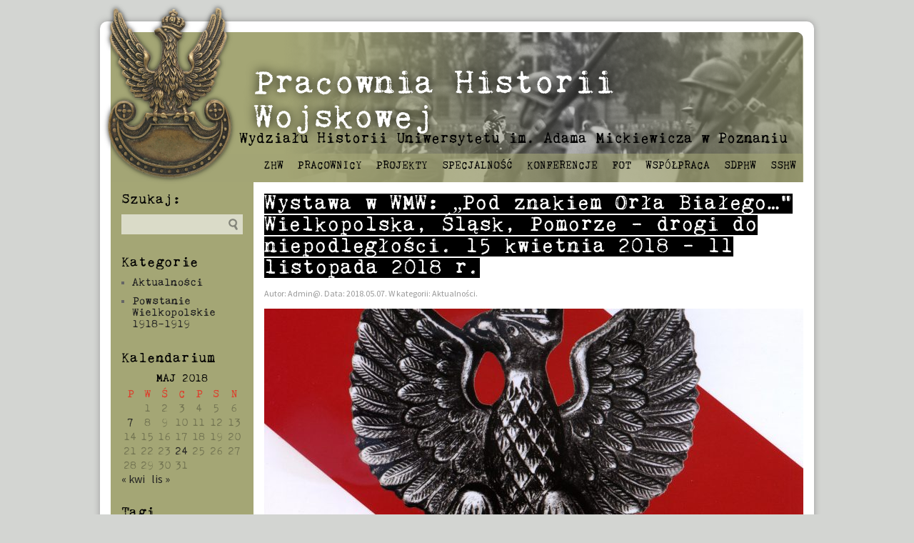

--- FILE ---
content_type: text/html; charset=UTF-8
request_url: https://zhw.amu.edu.pl/2018/05/wystawa-w-wmw-pod-znakiem-orla-bialego-wielkopolska-slask-pomorze-drogi-do-niepodleglosci-15-kwietnia-2018-11-listopada-2018-r/
body_size: 9682
content:
<!DOCTYPE html>
<html lang="en">
<head>
<meta charset="UTF-8">
<title>Wystawa w WMW: „Pod znakiem Orła Białego…” Wielkopolska, Śląsk, Pomorze – drogi do niepodległości.  15 kwietnia 2018 – 11 listopada 2018 r. &#8211; Pracownia Historii Wojskowej</title>
<link rel="icon" type="image/png" href="https://zhw.amu.edu.pl/wp-content/themes/zhw/img/favicon.ico" />
<link href='https://fonts.googleapis.com/css?family=Source+Sans+Pro:700,400|Oswald:400,700&subset=latin,latin-ext' rel='stylesheet' type='text/css'>
<link rel="stylesheet" type="text/css" media="all" href="https://zhw.amu.edu.pl/wp-content/themes/zhw/style.css" />
<link rel="stylesheet" type="text/css" media="all" href="https://zhw.amu.edu.pl/wp-content/themes/zhw/css/prettyPhoto.css" />
<script type="text/javascript" src="https://zhw.amu.edu.pl/wp-content/themes/zhw/js/jquery-1.10.1.min.js"></script>
<script type="text/javascript" src="https://zhw.amu.edu.pl/wp-content/themes/zhw/js/jquery.easing.min.js"></script>
<script type="text/javascript" src="https://zhw.amu.edu.pl/wp-content/themes/zhw/js/jquery.cycle.all.js"></script>
<script type="text/javascript" src="https://zhw.amu.edu.pl/wp-content/themes/zhw/js/jquery.prettyPhoto.js"></script>
<meta name='robots' content='max-image-preview:large' />
<link rel="alternate" type="application/rss+xml" title="Pracownia Historii Wojskowej &raquo; Kanał z wpisami" href="https://zhw.amu.edu.pl/feed/" />
<link rel="alternate" type="application/rss+xml" title="Pracownia Historii Wojskowej &raquo; Kanał z komentarzami" href="https://zhw.amu.edu.pl/comments/feed/" />
<link rel="alternate" type="application/rss+xml" title="Pracownia Historii Wojskowej &raquo; Wystawa w WMW: „Pod znakiem Orła Białego…” Wielkopolska, Śląsk, Pomorze – drogi do niepodległości.  15 kwietnia 2018 – 11 listopada 2018 r. Kanał z komentarzami" href="https://zhw.amu.edu.pl/2018/05/wystawa-w-wmw-pod-znakiem-orla-bialego-wielkopolska-slask-pomorze-drogi-do-niepodleglosci-15-kwietnia-2018-11-listopada-2018-r/feed/" />
<link rel="alternate" title="oEmbed (JSON)" type="application/json+oembed" href="https://zhw.amu.edu.pl/wp-json/oembed/1.0/embed?url=https%3A%2F%2Fzhw.amu.edu.pl%2F2018%2F05%2Fwystawa-w-wmw-pod-znakiem-orla-bialego-wielkopolska-slask-pomorze-drogi-do-niepodleglosci-15-kwietnia-2018-11-listopada-2018-r%2F" />
<link rel="alternate" title="oEmbed (XML)" type="text/xml+oembed" href="https://zhw.amu.edu.pl/wp-json/oembed/1.0/embed?url=https%3A%2F%2Fzhw.amu.edu.pl%2F2018%2F05%2Fwystawa-w-wmw-pod-znakiem-orla-bialego-wielkopolska-slask-pomorze-drogi-do-niepodleglosci-15-kwietnia-2018-11-listopada-2018-r%2F&#038;format=xml" />
<style id='wp-img-auto-sizes-contain-inline-css' type='text/css'>
img:is([sizes=auto i],[sizes^="auto," i]){contain-intrinsic-size:3000px 1500px}
/*# sourceURL=wp-img-auto-sizes-contain-inline-css */
</style>
<style id='wp-emoji-styles-inline-css' type='text/css'>

	img.wp-smiley, img.emoji {
		display: inline !important;
		border: none !important;
		box-shadow: none !important;
		height: 1em !important;
		width: 1em !important;
		margin: 0 0.07em !important;
		vertical-align: -0.1em !important;
		background: none !important;
		padding: 0 !important;
	}
/*# sourceURL=wp-emoji-styles-inline-css */
</style>
<style id='wp-block-library-inline-css' type='text/css'>
:root{--wp-block-synced-color:#7a00df;--wp-block-synced-color--rgb:122,0,223;--wp-bound-block-color:var(--wp-block-synced-color);--wp-editor-canvas-background:#ddd;--wp-admin-theme-color:#007cba;--wp-admin-theme-color--rgb:0,124,186;--wp-admin-theme-color-darker-10:#006ba1;--wp-admin-theme-color-darker-10--rgb:0,107,160.5;--wp-admin-theme-color-darker-20:#005a87;--wp-admin-theme-color-darker-20--rgb:0,90,135;--wp-admin-border-width-focus:2px}@media (min-resolution:192dpi){:root{--wp-admin-border-width-focus:1.5px}}.wp-element-button{cursor:pointer}:root .has-very-light-gray-background-color{background-color:#eee}:root .has-very-dark-gray-background-color{background-color:#313131}:root .has-very-light-gray-color{color:#eee}:root .has-very-dark-gray-color{color:#313131}:root .has-vivid-green-cyan-to-vivid-cyan-blue-gradient-background{background:linear-gradient(135deg,#00d084,#0693e3)}:root .has-purple-crush-gradient-background{background:linear-gradient(135deg,#34e2e4,#4721fb 50%,#ab1dfe)}:root .has-hazy-dawn-gradient-background{background:linear-gradient(135deg,#faaca8,#dad0ec)}:root .has-subdued-olive-gradient-background{background:linear-gradient(135deg,#fafae1,#67a671)}:root .has-atomic-cream-gradient-background{background:linear-gradient(135deg,#fdd79a,#004a59)}:root .has-nightshade-gradient-background{background:linear-gradient(135deg,#330968,#31cdcf)}:root .has-midnight-gradient-background{background:linear-gradient(135deg,#020381,#2874fc)}:root{--wp--preset--font-size--normal:16px;--wp--preset--font-size--huge:42px}.has-regular-font-size{font-size:1em}.has-larger-font-size{font-size:2.625em}.has-normal-font-size{font-size:var(--wp--preset--font-size--normal)}.has-huge-font-size{font-size:var(--wp--preset--font-size--huge)}.has-text-align-center{text-align:center}.has-text-align-left{text-align:left}.has-text-align-right{text-align:right}.has-fit-text{white-space:nowrap!important}#end-resizable-editor-section{display:none}.aligncenter{clear:both}.items-justified-left{justify-content:flex-start}.items-justified-center{justify-content:center}.items-justified-right{justify-content:flex-end}.items-justified-space-between{justify-content:space-between}.screen-reader-text{border:0;clip-path:inset(50%);height:1px;margin:-1px;overflow:hidden;padding:0;position:absolute;width:1px;word-wrap:normal!important}.screen-reader-text:focus{background-color:#ddd;clip-path:none;color:#444;display:block;font-size:1em;height:auto;left:5px;line-height:normal;padding:15px 23px 14px;text-decoration:none;top:5px;width:auto;z-index:100000}html :where(.has-border-color){border-style:solid}html :where([style*=border-top-color]){border-top-style:solid}html :where([style*=border-right-color]){border-right-style:solid}html :where([style*=border-bottom-color]){border-bottom-style:solid}html :where([style*=border-left-color]){border-left-style:solid}html :where([style*=border-width]){border-style:solid}html :where([style*=border-top-width]){border-top-style:solid}html :where([style*=border-right-width]){border-right-style:solid}html :where([style*=border-bottom-width]){border-bottom-style:solid}html :where([style*=border-left-width]){border-left-style:solid}html :where(img[class*=wp-image-]){height:auto;max-width:100%}:where(figure){margin:0 0 1em}html :where(.is-position-sticky){--wp-admin--admin-bar--position-offset:var(--wp-admin--admin-bar--height,0px)}@media screen and (max-width:600px){html :where(.is-position-sticky){--wp-admin--admin-bar--position-offset:0px}}

/*# sourceURL=wp-block-library-inline-css */
</style><style id='global-styles-inline-css' type='text/css'>
:root{--wp--preset--aspect-ratio--square: 1;--wp--preset--aspect-ratio--4-3: 4/3;--wp--preset--aspect-ratio--3-4: 3/4;--wp--preset--aspect-ratio--3-2: 3/2;--wp--preset--aspect-ratio--2-3: 2/3;--wp--preset--aspect-ratio--16-9: 16/9;--wp--preset--aspect-ratio--9-16: 9/16;--wp--preset--color--black: #000000;--wp--preset--color--cyan-bluish-gray: #abb8c3;--wp--preset--color--white: #ffffff;--wp--preset--color--pale-pink: #f78da7;--wp--preset--color--vivid-red: #cf2e2e;--wp--preset--color--luminous-vivid-orange: #ff6900;--wp--preset--color--luminous-vivid-amber: #fcb900;--wp--preset--color--light-green-cyan: #7bdcb5;--wp--preset--color--vivid-green-cyan: #00d084;--wp--preset--color--pale-cyan-blue: #8ed1fc;--wp--preset--color--vivid-cyan-blue: #0693e3;--wp--preset--color--vivid-purple: #9b51e0;--wp--preset--gradient--vivid-cyan-blue-to-vivid-purple: linear-gradient(135deg,rgb(6,147,227) 0%,rgb(155,81,224) 100%);--wp--preset--gradient--light-green-cyan-to-vivid-green-cyan: linear-gradient(135deg,rgb(122,220,180) 0%,rgb(0,208,130) 100%);--wp--preset--gradient--luminous-vivid-amber-to-luminous-vivid-orange: linear-gradient(135deg,rgb(252,185,0) 0%,rgb(255,105,0) 100%);--wp--preset--gradient--luminous-vivid-orange-to-vivid-red: linear-gradient(135deg,rgb(255,105,0) 0%,rgb(207,46,46) 100%);--wp--preset--gradient--very-light-gray-to-cyan-bluish-gray: linear-gradient(135deg,rgb(238,238,238) 0%,rgb(169,184,195) 100%);--wp--preset--gradient--cool-to-warm-spectrum: linear-gradient(135deg,rgb(74,234,220) 0%,rgb(151,120,209) 20%,rgb(207,42,186) 40%,rgb(238,44,130) 60%,rgb(251,105,98) 80%,rgb(254,248,76) 100%);--wp--preset--gradient--blush-light-purple: linear-gradient(135deg,rgb(255,206,236) 0%,rgb(152,150,240) 100%);--wp--preset--gradient--blush-bordeaux: linear-gradient(135deg,rgb(254,205,165) 0%,rgb(254,45,45) 50%,rgb(107,0,62) 100%);--wp--preset--gradient--luminous-dusk: linear-gradient(135deg,rgb(255,203,112) 0%,rgb(199,81,192) 50%,rgb(65,88,208) 100%);--wp--preset--gradient--pale-ocean: linear-gradient(135deg,rgb(255,245,203) 0%,rgb(182,227,212) 50%,rgb(51,167,181) 100%);--wp--preset--gradient--electric-grass: linear-gradient(135deg,rgb(202,248,128) 0%,rgb(113,206,126) 100%);--wp--preset--gradient--midnight: linear-gradient(135deg,rgb(2,3,129) 0%,rgb(40,116,252) 100%);--wp--preset--font-size--small: 13px;--wp--preset--font-size--medium: 20px;--wp--preset--font-size--large: 36px;--wp--preset--font-size--x-large: 42px;--wp--preset--spacing--20: 0.44rem;--wp--preset--spacing--30: 0.67rem;--wp--preset--spacing--40: 1rem;--wp--preset--spacing--50: 1.5rem;--wp--preset--spacing--60: 2.25rem;--wp--preset--spacing--70: 3.38rem;--wp--preset--spacing--80: 5.06rem;--wp--preset--shadow--natural: 6px 6px 9px rgba(0, 0, 0, 0.2);--wp--preset--shadow--deep: 12px 12px 50px rgba(0, 0, 0, 0.4);--wp--preset--shadow--sharp: 6px 6px 0px rgba(0, 0, 0, 0.2);--wp--preset--shadow--outlined: 6px 6px 0px -3px rgb(255, 255, 255), 6px 6px rgb(0, 0, 0);--wp--preset--shadow--crisp: 6px 6px 0px rgb(0, 0, 0);}:where(.is-layout-flex){gap: 0.5em;}:where(.is-layout-grid){gap: 0.5em;}body .is-layout-flex{display: flex;}.is-layout-flex{flex-wrap: wrap;align-items: center;}.is-layout-flex > :is(*, div){margin: 0;}body .is-layout-grid{display: grid;}.is-layout-grid > :is(*, div){margin: 0;}:where(.wp-block-columns.is-layout-flex){gap: 2em;}:where(.wp-block-columns.is-layout-grid){gap: 2em;}:where(.wp-block-post-template.is-layout-flex){gap: 1.25em;}:where(.wp-block-post-template.is-layout-grid){gap: 1.25em;}.has-black-color{color: var(--wp--preset--color--black) !important;}.has-cyan-bluish-gray-color{color: var(--wp--preset--color--cyan-bluish-gray) !important;}.has-white-color{color: var(--wp--preset--color--white) !important;}.has-pale-pink-color{color: var(--wp--preset--color--pale-pink) !important;}.has-vivid-red-color{color: var(--wp--preset--color--vivid-red) !important;}.has-luminous-vivid-orange-color{color: var(--wp--preset--color--luminous-vivid-orange) !important;}.has-luminous-vivid-amber-color{color: var(--wp--preset--color--luminous-vivid-amber) !important;}.has-light-green-cyan-color{color: var(--wp--preset--color--light-green-cyan) !important;}.has-vivid-green-cyan-color{color: var(--wp--preset--color--vivid-green-cyan) !important;}.has-pale-cyan-blue-color{color: var(--wp--preset--color--pale-cyan-blue) !important;}.has-vivid-cyan-blue-color{color: var(--wp--preset--color--vivid-cyan-blue) !important;}.has-vivid-purple-color{color: var(--wp--preset--color--vivid-purple) !important;}.has-black-background-color{background-color: var(--wp--preset--color--black) !important;}.has-cyan-bluish-gray-background-color{background-color: var(--wp--preset--color--cyan-bluish-gray) !important;}.has-white-background-color{background-color: var(--wp--preset--color--white) !important;}.has-pale-pink-background-color{background-color: var(--wp--preset--color--pale-pink) !important;}.has-vivid-red-background-color{background-color: var(--wp--preset--color--vivid-red) !important;}.has-luminous-vivid-orange-background-color{background-color: var(--wp--preset--color--luminous-vivid-orange) !important;}.has-luminous-vivid-amber-background-color{background-color: var(--wp--preset--color--luminous-vivid-amber) !important;}.has-light-green-cyan-background-color{background-color: var(--wp--preset--color--light-green-cyan) !important;}.has-vivid-green-cyan-background-color{background-color: var(--wp--preset--color--vivid-green-cyan) !important;}.has-pale-cyan-blue-background-color{background-color: var(--wp--preset--color--pale-cyan-blue) !important;}.has-vivid-cyan-blue-background-color{background-color: var(--wp--preset--color--vivid-cyan-blue) !important;}.has-vivid-purple-background-color{background-color: var(--wp--preset--color--vivid-purple) !important;}.has-black-border-color{border-color: var(--wp--preset--color--black) !important;}.has-cyan-bluish-gray-border-color{border-color: var(--wp--preset--color--cyan-bluish-gray) !important;}.has-white-border-color{border-color: var(--wp--preset--color--white) !important;}.has-pale-pink-border-color{border-color: var(--wp--preset--color--pale-pink) !important;}.has-vivid-red-border-color{border-color: var(--wp--preset--color--vivid-red) !important;}.has-luminous-vivid-orange-border-color{border-color: var(--wp--preset--color--luminous-vivid-orange) !important;}.has-luminous-vivid-amber-border-color{border-color: var(--wp--preset--color--luminous-vivid-amber) !important;}.has-light-green-cyan-border-color{border-color: var(--wp--preset--color--light-green-cyan) !important;}.has-vivid-green-cyan-border-color{border-color: var(--wp--preset--color--vivid-green-cyan) !important;}.has-pale-cyan-blue-border-color{border-color: var(--wp--preset--color--pale-cyan-blue) !important;}.has-vivid-cyan-blue-border-color{border-color: var(--wp--preset--color--vivid-cyan-blue) !important;}.has-vivid-purple-border-color{border-color: var(--wp--preset--color--vivid-purple) !important;}.has-vivid-cyan-blue-to-vivid-purple-gradient-background{background: var(--wp--preset--gradient--vivid-cyan-blue-to-vivid-purple) !important;}.has-light-green-cyan-to-vivid-green-cyan-gradient-background{background: var(--wp--preset--gradient--light-green-cyan-to-vivid-green-cyan) !important;}.has-luminous-vivid-amber-to-luminous-vivid-orange-gradient-background{background: var(--wp--preset--gradient--luminous-vivid-amber-to-luminous-vivid-orange) !important;}.has-luminous-vivid-orange-to-vivid-red-gradient-background{background: var(--wp--preset--gradient--luminous-vivid-orange-to-vivid-red) !important;}.has-very-light-gray-to-cyan-bluish-gray-gradient-background{background: var(--wp--preset--gradient--very-light-gray-to-cyan-bluish-gray) !important;}.has-cool-to-warm-spectrum-gradient-background{background: var(--wp--preset--gradient--cool-to-warm-spectrum) !important;}.has-blush-light-purple-gradient-background{background: var(--wp--preset--gradient--blush-light-purple) !important;}.has-blush-bordeaux-gradient-background{background: var(--wp--preset--gradient--blush-bordeaux) !important;}.has-luminous-dusk-gradient-background{background: var(--wp--preset--gradient--luminous-dusk) !important;}.has-pale-ocean-gradient-background{background: var(--wp--preset--gradient--pale-ocean) !important;}.has-electric-grass-gradient-background{background: var(--wp--preset--gradient--electric-grass) !important;}.has-midnight-gradient-background{background: var(--wp--preset--gradient--midnight) !important;}.has-small-font-size{font-size: var(--wp--preset--font-size--small) !important;}.has-medium-font-size{font-size: var(--wp--preset--font-size--medium) !important;}.has-large-font-size{font-size: var(--wp--preset--font-size--large) !important;}.has-x-large-font-size{font-size: var(--wp--preset--font-size--x-large) !important;}
/*# sourceURL=global-styles-inline-css */
</style>

<style id='classic-theme-styles-inline-css' type='text/css'>
/*! This file is auto-generated */
.wp-block-button__link{color:#fff;background-color:#32373c;border-radius:9999px;box-shadow:none;text-decoration:none;padding:calc(.667em + 2px) calc(1.333em + 2px);font-size:1.125em}.wp-block-file__button{background:#32373c;color:#fff;text-decoration:none}
/*# sourceURL=/wp-includes/css/classic-themes.min.css */
</style>
<link rel="https://api.w.org/" href="https://zhw.amu.edu.pl/wp-json/" /><link rel="alternate" title="JSON" type="application/json" href="https://zhw.amu.edu.pl/wp-json/wp/v2/posts/3841" /><link rel="EditURI" type="application/rsd+xml" title="RSD" href="https://zhw.amu.edu.pl/xmlrpc.php?rsd" />
<meta name="generator" content="WordPress 6.9" />
<link rel="canonical" href="https://zhw.amu.edu.pl/2018/05/wystawa-w-wmw-pod-znakiem-orla-bialego-wielkopolska-slask-pomorze-drogi-do-niepodleglosci-15-kwietnia-2018-11-listopada-2018-r/" />
<link rel='shortlink' href='https://zhw.amu.edu.pl/?p=3841' />
                    <!-- Tracking code generated with Simple Universal Google Analytics plugin v1.0.5 -->
                    <script>
                    (function(i,s,o,g,r,a,m){i['GoogleAnalyticsObject']=r;i[r]=i[r]||function(){
                    (i[r].q=i[r].q||[]).push(arguments)},i[r].l=1*new Date();a=s.createElement(o),
                    m=s.getElementsByTagName(o)[0];a.async=1;a.src=g;m.parentNode.insertBefore(a,m)
                    })(window,document,'script','//www.google-analytics.com/analytics.js','ga');

                    ga('create', 'UA-3701102-1', 'auto');
                    ga('send', 'pageview');

                    </script>
                    <!-- / Simple Universal Google Analytics plugin --><script type="text/javascript">
$(document).ready(function(){	
	$("a[rel^='prettyPhoto']").prettyPhoto({
		social_tools : false,
		gallery_markup: ''
	});
	$("#TopSlider ul").cycle({
		timeout: 6000,
		random: 1
	});
});
</script>
</head>
<body class="wp-singular post-template-default single single-post postid-3841 single-format-standard wp-theme-zhw">
	<div id="Wrapper">
		<div id="TopMenu">
					</div>
		<div id="Top">
			<div id="TopSlider">
				<ul>
					<li><img src="https://zhw.amu.edu.pl/wp-content/themes/zhw/img/top/1.png" alt="Pracownia Historii Wojskowej" /></li>
					<li><img src="https://zhw.amu.edu.pl/wp-content/themes/zhw/img/top/2.png" alt="Pracownia Historii Wojskowej" /></li>
					<li><img src="https://zhw.amu.edu.pl/wp-content/themes/zhw/img/top/3.png" alt="Pracownia Historii Wojskowej" /></li>
					<li><img src="https://zhw.amu.edu.pl/wp-content/themes/zhw/img/top/4.png" alt="Pracownia Historii Wojskowej" /></li>
				</ul>
			</div>
			<div id="TopContent">
			<div id="Header">
				<div class="logo">
					<a href="https://zhw.amu.edu.pl"><img src="https://zhw.amu.edu.pl/wp-content/themes/zhw/img/orzelek_zhw.png" alt="Pracownia Historii Wojskowej" /></a>
				</div>
				<div class="title">	
					<h1><a href="https://zhw.amu.edu.pl">Pracownia Historii Wojskowej</a></h1>
					<h2><a href="https://zhw.amu.edu.pl">Wydziału Historii Uniwersytetu im. Adama Mickiewicza w Poznaniu</a></h2>
				</div>
			</div>
			<div id="Menu">
			<div id="MainMenu" class="menu-menu-glowne-container"><ul id="menu-menu-glowne" class=""><li id="menu-item-414" class="menu-item menu-item-type-post_type menu-item-object-page menu-item-414"><a href="https://zhw.amu.edu.pl/rodowod/">ZHW</a></li>
<li id="menu-item-410" class="menu-item menu-item-type-post_type menu-item-object-page menu-item-410"><a href="https://zhw.amu.edu.pl/obsada/">Pracownicy</a></li>
<li id="menu-item-931" class="menu-item menu-item-type-post_type menu-item-object-page menu-item-931"><a href="https://zhw.amu.edu.pl/bibliografia/">Projekty</a></li>
<li id="menu-item-499" class="menu-item menu-item-type-post_type menu-item-object-page menu-item-499"><a href="https://zhw.amu.edu.pl/specjalnosc/">Specjalność</a></li>
<li id="menu-item-479" class="menu-item menu-item-type-post_type menu-item-object-page menu-item-479"><a href="https://zhw.amu.edu.pl/konferencje/">Konferencje</a></li>
<li id="menu-item-2293" class="menu-item menu-item-type-post_type menu-item-object-page menu-item-2293"><a href="https://zhw.amu.edu.pl/galeria/">FOT</a></li>
<li id="menu-item-1379" class="menu-item menu-item-type-post_type menu-item-object-page menu-item-1379"><a href="https://zhw.amu.edu.pl/sympozjum/">Współpraca</a></li>
<li id="menu-item-1458" class="menu-item menu-item-type-post_type menu-item-object-page menu-item-1458"><a href="https://zhw.amu.edu.pl/sdphw/">SDPHW</a></li>
<li id="menu-item-1890" class="menu-item menu-item-type-post_type menu-item-object-page menu-item-1890"><a href="https://zhw.amu.edu.pl/sshw-2/">SSHW</a></li>
</ul></div>			</div>
			</div>
		</div>
<div id="Content">
<div id="LeftColumn">
<div id="search-3" class="widget widget_search"><h3>Szukaj:</h3><form role="search" method="get" id="searchform" class="searchform" action="https://zhw.amu.edu.pl/">
				<div>
					<label class="screen-reader-text" for="s">Szukaj:</label>
					<input type="text" value="" name="s" id="s" />
					<input type="submit" id="searchsubmit" value="Szukaj" />
				</div>
			</form></div><div id="categories-3" class="widget widget_categories"><h3>Kategorie</h3>
			<ul>
					<li class="cat-item cat-item-1"><a href="https://zhw.amu.edu.pl/wojskowosc/aktualnosci/">Aktualności</a>
</li>
	<li class="cat-item cat-item-38"><a href="https://zhw.amu.edu.pl/wojskowosc/powstanie-wielkopolskie/">Powstanie Wielkopolskie 1918-1919</a>
</li>
			</ul>

			</div><div id="calendar-2" class="widget widget_calendar"><h3>Kalendarium</h3><div id="calendar_wrap" class="calendar_wrap"><table id="wp-calendar" class="wp-calendar-table">
	<caption>maj 2018</caption>
	<thead>
	<tr>
		<th scope="col" aria-label="poniedziałek">P</th>
		<th scope="col" aria-label="wtorek">W</th>
		<th scope="col" aria-label="środa">Ś</th>
		<th scope="col" aria-label="czwartek">C</th>
		<th scope="col" aria-label="piątek">P</th>
		<th scope="col" aria-label="sobota">S</th>
		<th scope="col" aria-label="niedziela">N</th>
	</tr>
	</thead>
	<tbody>
	<tr>
		<td colspan="1" class="pad">&nbsp;</td><td>1</td><td>2</td><td>3</td><td>4</td><td>5</td><td>6</td>
	</tr>
	<tr>
		<td><a href="https://zhw.amu.edu.pl/2018/05/07/" aria-label="Wpisy opublikowane dnia 2018-05-07">7</a></td><td>8</td><td>9</td><td>10</td><td>11</td><td>12</td><td>13</td>
	</tr>
	<tr>
		<td>14</td><td>15</td><td>16</td><td>17</td><td>18</td><td>19</td><td>20</td>
	</tr>
	<tr>
		<td>21</td><td>22</td><td>23</td><td><a href="https://zhw.amu.edu.pl/2018/05/24/" aria-label="Wpisy opublikowane dnia 2018-05-24">24</a></td><td>25</td><td>26</td><td>27</td>
	</tr>
	<tr>
		<td>28</td><td>29</td><td>30</td><td>31</td>
		<td class="pad" colspan="3">&nbsp;</td>
	</tr>
	</tbody>
	</table><nav aria-label="Poprzednie i następne miesiące" class="wp-calendar-nav">
		<span class="wp-calendar-nav-prev"><a href="https://zhw.amu.edu.pl/2018/04/">&laquo; kwi</a></span>
		<span class="pad">&nbsp;</span>
		<span class="wp-calendar-nav-next"><a href="https://zhw.amu.edu.pl/2018/11/">lis &raquo;</a></span>
	</nav></div></div><div id="tag_cloud-2" class="widget widget_tag_cloud"><h3>Tagi</h3><div class="tagcloud"><a href="https://zhw.amu.edu.pl/tag/afganistan/" class="tag-cloud-link tag-link-32 tag-link-position-1" style="font-size: 15.636363636364pt;" aria-label="Afganistan (3 elementy)">Afganistan</a>
<a href="https://zhw.amu.edu.pl/tag/bartosz-kruszynski/" class="tag-cloud-link tag-link-40 tag-link-position-2" style="font-size: 12.581818181818pt;" aria-label="Bartosz Kruszyński (2 elementy)">Bartosz Kruszyński</a>
<a href="https://zhw.amu.edu.pl/tag/bezpieczenstwo-miedzynarodowe/" class="tag-cloud-link tag-link-36 tag-link-position-3" style="font-size: 8pt;" aria-label="bezpieczeństwo międzynarodowe (1 element)">bezpieczeństwo międzynarodowe</a>
<a href="https://zhw.amu.edu.pl/tag/coin/" class="tag-cloud-link tag-link-42 tag-link-position-4" style="font-size: 8pt;" aria-label="COIN (1 element)">COIN</a>
<a href="https://zhw.amu.edu.pl/tag/counterinsurgency/" class="tag-cloud-link tag-link-44 tag-link-position-5" style="font-size: 8pt;" aria-label="counterinsurgency (1 element)">counterinsurgency</a>
<a href="https://zhw.amu.edu.pl/tag/film/" class="tag-cloud-link tag-link-9 tag-link-position-6" style="font-size: 8pt;" aria-label="film (1 element)">film</a>
<a href="https://zhw.amu.edu.pl/tag/fortyfikacje/" class="tag-cloud-link tag-link-39 tag-link-position-7" style="font-size: 8pt;" aria-label="Fortyfikacje (1 element)">Fortyfikacje</a>
<a href="https://zhw.amu.edu.pl/tag/fotografia/" class="tag-cloud-link tag-link-47 tag-link-position-8" style="font-size: 8pt;" aria-label="fotografia (1 element)">fotografia</a>
<a href="https://zhw.amu.edu.pl/tag/garnizon-poznanski-1919-1939/" class="tag-cloud-link tag-link-45 tag-link-position-9" style="font-size: 8pt;" aria-label="garnizon poznański 1919-1939 (1 element)">garnizon poznański 1919-1939</a>
<a href="https://zhw.amu.edu.pl/tag/gruzja/" class="tag-cloud-link tag-link-14 tag-link-position-10" style="font-size: 8pt;" aria-label="Gruzja (1 element)">Gruzja</a>
<a href="https://zhw.amu.edu.pl/tag/holadnia/" class="tag-cloud-link tag-link-7 tag-link-position-11" style="font-size: 8pt;" aria-label="Holandia (1 element)">Holandia</a>
<a href="https://zhw.amu.edu.pl/tag/insurgency/" class="tag-cloud-link tag-link-43 tag-link-position-12" style="font-size: 8pt;" aria-label="insurgency (1 element)">insurgency</a>
<a href="https://zhw.amu.edu.pl/tag/irak/" class="tag-cloud-link tag-link-35 tag-link-position-13" style="font-size: 12.581818181818pt;" aria-label="Irak (2 elementy)">Irak</a>
<a href="https://zhw.amu.edu.pl/tag/i-wojna-swiatowa/" class="tag-cloud-link tag-link-49 tag-link-position-14" style="font-size: 8pt;" aria-label="I wojna światowa (1 element)">I wojna światowa</a>
<a href="https://zhw.amu.edu.pl/tag/jako-zrodlo-historyczne/" class="tag-cloud-link tag-link-48 tag-link-position-15" style="font-size: 8pt;" aria-label="jako źródło historyczne (1 element)">jako źródło historyczne</a>
<a href="https://zhw.amu.edu.pl/tag/kanada/" class="tag-cloud-link tag-link-4 tag-link-position-16" style="font-size: 8pt;" aria-label="Kanada (1 element)">Kanada</a>
<a href="https://zhw.amu.edu.pl/tag/karbala/" class="tag-cloud-link tag-link-56 tag-link-position-17" style="font-size: 8pt;" aria-label="Karbala (1 element)">Karbala</a>
<a href="https://zhw.amu.edu.pl/tag/konferencje/" class="tag-cloud-link tag-link-18 tag-link-position-18" style="font-size: 8pt;" aria-label="Konferencje (1 element)">Konferencje</a>
<a href="https://zhw.amu.edu.pl/tag/lotnictwo/" class="tag-cloud-link tag-link-12 tag-link-position-19" style="font-size: 8pt;" aria-label="lotnictwo (1 element)">lotnictwo</a>
<a href="https://zhw.amu.edu.pl/tag/muzeum-uzbrojenia/" class="tag-cloud-link tag-link-53 tag-link-position-20" style="font-size: 8pt;" aria-label="Muzeum Uzbrojenia (1 element)">Muzeum Uzbrojenia</a>
<a href="https://zhw.amu.edu.pl/tag/pkw-irak/" class="tag-cloud-link tag-link-55 tag-link-position-21" style="font-size: 8pt;" aria-label="PKW Irak (1 element)">PKW Irak</a>
<a href="https://zhw.amu.edu.pl/tag/polacy-w-wojsku-niemieckim-podczas-i-wojny-swiatowej/" class="tag-cloud-link tag-link-41 tag-link-position-22" style="font-size: 15.636363636364pt;" aria-label="Polacy w wojsku niemieckim podczas I wojny światowej (3 elementy)">Polacy w wojsku niemieckim podczas I wojny światowej</a>
<a href="https://zhw.amu.edu.pl/tag/powstanie-styczniowe/" class="tag-cloud-link tag-link-11 tag-link-position-23" style="font-size: 12.581818181818pt;" aria-label="Powstanie Styczniowe (2 elementy)">Powstanie Styczniowe</a>
<a href="https://zhw.amu.edu.pl/tag/pracownicy/" class="tag-cloud-link tag-link-28 tag-link-position-24" style="font-size: 8pt;" aria-label="Pracownicy (1 element)">Pracownicy</a>
<a href="https://zhw.amu.edu.pl/tag/publikacje-zhw/" class="tag-cloud-link tag-link-16 tag-link-position-25" style="font-size: 12.581818181818pt;" aria-label="Publikacje ZHW (2 elementy)">Publikacje ZHW</a>
<a href="https://zhw.amu.edu.pl/tag/rosja/" class="tag-cloud-link tag-link-13 tag-link-position-26" style="font-size: 8pt;" aria-label="Rosja (1 element)">Rosja</a>
<a href="https://zhw.amu.edu.pl/tag/sesje/" class="tag-cloud-link tag-link-19 tag-link-position-27" style="font-size: 8pt;" aria-label="Sesje (1 element)">Sesje</a>
<a href="https://zhw.amu.edu.pl/tag/sily-zbrojne-usa/" class="tag-cloud-link tag-link-34 tag-link-position-28" style="font-size: 8pt;" aria-label="siły zbrojne USA (1 element)">siły zbrojne USA</a>
<a href="https://zhw.amu.edu.pl/tag/specjalnosc-historia-wojskowosci/" class="tag-cloud-link tag-link-50 tag-link-position-29" style="font-size: 15.636363636364pt;" aria-label="Specjalność &quot;Historia wojskowości&quot; (3 elementy)">Specjalność &quot;Historia wojskowości&quot;</a>
<a href="https://zhw.amu.edu.pl/tag/texel/" class="tag-cloud-link tag-link-6 tag-link-position-30" style="font-size: 8pt;" aria-label="Texel (1 element)">Texel</a>
<a href="https://zhw.amu.edu.pl/tag/us-army/" class="tag-cloud-link tag-link-33 tag-link-position-31" style="font-size: 8pt;" aria-label="US Army (1 element)">US Army</a>
<a href="https://zhw.amu.edu.pl/tag/wielka-brytania/" class="tag-cloud-link tag-link-8 tag-link-position-32" style="font-size: 8pt;" aria-label="Wielka Brytania (1 element)">Wielka Brytania</a>
<a href="https://zhw.amu.edu.pl/tag/wizyta-studentow-w-muzeum/" class="tag-cloud-link tag-link-52 tag-link-position-33" style="font-size: 8pt;" aria-label="Wizyta studentów w muzeum (1 element)">Wizyta studentów w muzeum</a>
<a href="https://zhw.amu.edu.pl/tag/wmn/" class="tag-cloud-link tag-link-54 tag-link-position-34" style="font-size: 8pt;" aria-label="WMN (1 element)">WMN</a>
<a href="https://zhw.amu.edu.pl/tag/wmw/" class="tag-cloud-link tag-link-15 tag-link-position-35" style="font-size: 22pt;" aria-label="WMW (6 elementów)">WMW</a>
<a href="https://zhw.amu.edu.pl/tag/wmwn/" class="tag-cloud-link tag-link-17 tag-link-position-36" style="font-size: 12.581818181818pt;" aria-label="WMWN (2 elementy)">WMWN</a>
<a href="https://zhw.amu.edu.pl/tag/wojsko-wielkopolskie/" class="tag-cloud-link tag-link-46 tag-link-position-37" style="font-size: 8pt;" aria-label="Wojsko Wielkopolskie (1 element)">Wojsko Wielkopolskie</a>
<a href="https://zhw.amu.edu.pl/tag/wolin/" class="tag-cloud-link tag-link-20 tag-link-position-38" style="font-size: 12.581818181818pt;" aria-label="Wolin (2 elementy)">Wolin</a>
<a href="https://zhw.amu.edu.pl/tag/wspomnienia/" class="tag-cloud-link tag-link-5 tag-link-position-39" style="font-size: 12.581818181818pt;" aria-label="wspomnienia (2 elementy)">wspomnienia</a>
<a href="https://zhw.amu.edu.pl/tag/wyjazd-naukowy-studentow/" class="tag-cloud-link tag-link-51 tag-link-position-40" style="font-size: 8pt;" aria-label="Wyjazd naukowy studentów (1 element)">Wyjazd naukowy studentów</a></div>
</div></div>
<div id="RightColumn">
				<div class="title">
			<h2><span>Wystawa w WMW: „Pod znakiem Orła Białego…” Wielkopolska, Śląsk, Pomorze – drogi do niepodległości.  15 kwietnia 2018 – 11 listopada 2018 r.</span></h2>
			<div class="postmetadata">
			Autor: <a href="https://zhw.amu.edu.pl/author/bkrusz/" title="Wpisy od Admin@" rel="author">Admin@</a>. Data: 2018.05.07. W kategorii: <a href="https://zhw.amu.edu.pl/wojskowosc/aktualnosci/" rel="category tag">Aktualności</a>. 			</div>
		</div>
				<div class="post_content" class="post-3841 post type-post status-publish format-standard has-post-thumbnail hentry category-aktualnosci" id="post-3841">
			<div id="Galeria" class="clearfix"><a href="https://zhw.amu.edu.pl/wp-content/uploads/2018/05/img629-731x1024.jpg" rel="prettyPhoto[zhw]" title="" class="gallery_cover clearfix"><img src="https://zhw.amu.edu.pl/wp-content/uploads/2018/05/img629-755x400.jpg" width="755" height="400" alt="" /></a><a href="https://zhw.amu.edu.pl/wp-content/uploads/2018/05/zapr.-2-731x1024.jpg" rel="prettyPhoto[zhw]" title="" class="gallery_thumbanail"><img src="https://zhw.amu.edu.pl/wp-content/uploads/2018/05/zapr.-2-150x150.jpg" width="150" height="150" alt="" /></a><a href="https://zhw.amu.edu.pl/wp-content/uploads/2018/05/zapr.-741x1024.jpg" rel="prettyPhoto[zhw]" title="" class="gallery_thumbanail"><img src="https://zhw.amu.edu.pl/wp-content/uploads/2018/05/zapr.-150x150.jpg" width="150" height="150" alt="" /></a><a href="https://zhw.amu.edu.pl/wp-content/uploads/2018/05/zapr.2-741x1024.jpg" rel="prettyPhoto[zhw]" title="" class="gallery_thumbanail"><img src="https://zhw.amu.edu.pl/wp-content/uploads/2018/05/zapr.2-150x150.jpg" width="150" height="150" alt="" /></a><a href="https://zhw.amu.edu.pl/wp-content/uploads/2018/05/SAM_0885-1024x683.jpg" rel="prettyPhoto[zhw]" title="SAMSUNG CSC" class="gallery_thumbanail"><img src="https://zhw.amu.edu.pl/wp-content/uploads/2018/05/SAM_0885-150x150.jpg" width="150" height="150" alt="" /></a><a href="https://zhw.amu.edu.pl/wp-content/uploads/2018/05/SAM_0935-1024x683.jpg" rel="prettyPhoto[zhw]" title="SAMSUNG CSC" class="gallery_last"><div>Zobacz pozostałe zdjęcia (5)</div></a><a href="https://zhw.amu.edu.pl/wp-content/uploads/2018/05/SAM_0957-1024x683.jpg" rel="prettyPhoto[zhw]" title="SAMSUNG CSC" class="gallery_hidden"></a><a href="https://zhw.amu.edu.pl/wp-content/uploads/2018/05/SAM_1034-1024x683.jpg" rel="prettyPhoto[zhw]" title="SAMSUNG CSC" class="gallery_hidden"></a><a href="https://zhw.amu.edu.pl/wp-content/uploads/2018/05/SAM_1045-1024x683.jpg" rel="prettyPhoto[zhw]" title="SAMSUNG CSC" class="gallery_hidden"></a><a href="https://zhw.amu.edu.pl/wp-content/uploads/2018/05/SAM_1123-1024x683.jpg" rel="prettyPhoto[zhw]" title="SAMSUNG CSC" class="gallery_hidden"></a></div>			<p>Starania o upamiętnienie polskich działań niepodległościowych, w formie prezentacji na okolicznościowych wystawach czasowych, podejmowane były przez Wielkopolskie Muzeum Wojskowe już w okresie międzywojennym. Tą tradycję Muzeum podtrzymuje także obecnie, od odbudowy WMW po wojnie zorganizowano wiele wystaw związanych tematycznie z powstaniami narodowymi, a przede wszystkim z Powstaniem Wielkopolskim 1918-1919.</p>
<p>Głównym celem obecnej wystawy jest pokazanie zachowanych źródeł i materiałów upamiętniających udział mieszkańców Wielkopolski w działaniach na rzecz odzyskania niepodległości, szczególnie w Powstaniu Wielkopolskim 1806 r., Powstaniu Wielkopolskim 1848 r., Powstaniu Wielkopolskim 1918-1919. Przypominamy także o udziale Wielkopolan w Insurekcji Kościuszkowskiej, Legionach Dąbrowskiego, wojskach Księstwa Warszawskiego, Powstaniu Listopadowym 1830-1831, wydarzeniach roku 1846 i w Powstaniu Styczniowym 1863-1864. Finałem tych działań było zorganizowanie w Poznaniu, w dniach 3-5 grudnia 1918 r. Sejmu Dzielnicowego, który podjął uchwałę o przyłączeniu się do odradzającego się Państwa Polskiego.</p>
<p>Wystawa oparta jest o obiekty własne oraz pożyczone z różnych instytucji i od osób prywatnych. Można będzie zobaczyć broń, dokumenty, przedmioty pamiątkowe, druki, fotografie. Wystawie towarzyszy pokaz dawnej broni z daru pana Michała Palacza z Wielkiego.</p>
<p>Fot. Michał Łuczak</p>
		</div>
		</div>
</div>
	<footer>
	<div id="Footer">
		<div class="wrapper">
			<div class="footer_header">
			</div>
					</div>
	</div>	
	</footer>
</div>
<div id="BottomFooter">
	<div id="BottomFooterLeft">	
		Administracja: <a href="mailto:bkrusz@amu.edu.pl">B. Kruszyński</a>, wykonanie: <a alt="Bohdan Bobrowski" target="_blank" href="http://bobrowski.com.pl/">B. Bobrowski</a>
	</div>
	<div id="BottomFooterRight">
		<span>&copy;</span>&nbsp;Zakład Historii Wojskowej 2008-2026<br>
	</div>
</div>
<script type="speculationrules">
{"prefetch":[{"source":"document","where":{"and":[{"href_matches":"/*"},{"not":{"href_matches":["/wp-*.php","/wp-admin/*","/wp-content/uploads/*","/wp-content/*","/wp-content/plugins/*","/wp-content/themes/zhw/*","/*\\?(.+)"]}},{"not":{"selector_matches":"a[rel~=\"nofollow\"]"}},{"not":{"selector_matches":".no-prefetch, .no-prefetch a"}}]},"eagerness":"conservative"}]}
</script>
<script id="wp-emoji-settings" type="application/json">
{"baseUrl":"https://s.w.org/images/core/emoji/17.0.2/72x72/","ext":".png","svgUrl":"https://s.w.org/images/core/emoji/17.0.2/svg/","svgExt":".svg","source":{"concatemoji":"https://zhw.amu.edu.pl/wp-includes/js/wp-emoji-release.min.js?ver=6.9"}}
</script>
<script type="module">
/* <![CDATA[ */
/*! This file is auto-generated */
const a=JSON.parse(document.getElementById("wp-emoji-settings").textContent),o=(window._wpemojiSettings=a,"wpEmojiSettingsSupports"),s=["flag","emoji"];function i(e){try{var t={supportTests:e,timestamp:(new Date).valueOf()};sessionStorage.setItem(o,JSON.stringify(t))}catch(e){}}function c(e,t,n){e.clearRect(0,0,e.canvas.width,e.canvas.height),e.fillText(t,0,0);t=new Uint32Array(e.getImageData(0,0,e.canvas.width,e.canvas.height).data);e.clearRect(0,0,e.canvas.width,e.canvas.height),e.fillText(n,0,0);const a=new Uint32Array(e.getImageData(0,0,e.canvas.width,e.canvas.height).data);return t.every((e,t)=>e===a[t])}function p(e,t){e.clearRect(0,0,e.canvas.width,e.canvas.height),e.fillText(t,0,0);var n=e.getImageData(16,16,1,1);for(let e=0;e<n.data.length;e++)if(0!==n.data[e])return!1;return!0}function u(e,t,n,a){switch(t){case"flag":return n(e,"\ud83c\udff3\ufe0f\u200d\u26a7\ufe0f","\ud83c\udff3\ufe0f\u200b\u26a7\ufe0f")?!1:!n(e,"\ud83c\udde8\ud83c\uddf6","\ud83c\udde8\u200b\ud83c\uddf6")&&!n(e,"\ud83c\udff4\udb40\udc67\udb40\udc62\udb40\udc65\udb40\udc6e\udb40\udc67\udb40\udc7f","\ud83c\udff4\u200b\udb40\udc67\u200b\udb40\udc62\u200b\udb40\udc65\u200b\udb40\udc6e\u200b\udb40\udc67\u200b\udb40\udc7f");case"emoji":return!a(e,"\ud83e\u1fac8")}return!1}function f(e,t,n,a){let r;const o=(r="undefined"!=typeof WorkerGlobalScope&&self instanceof WorkerGlobalScope?new OffscreenCanvas(300,150):document.createElement("canvas")).getContext("2d",{willReadFrequently:!0}),s=(o.textBaseline="top",o.font="600 32px Arial",{});return e.forEach(e=>{s[e]=t(o,e,n,a)}),s}function r(e){var t=document.createElement("script");t.src=e,t.defer=!0,document.head.appendChild(t)}a.supports={everything:!0,everythingExceptFlag:!0},new Promise(t=>{let n=function(){try{var e=JSON.parse(sessionStorage.getItem(o));if("object"==typeof e&&"number"==typeof e.timestamp&&(new Date).valueOf()<e.timestamp+604800&&"object"==typeof e.supportTests)return e.supportTests}catch(e){}return null}();if(!n){if("undefined"!=typeof Worker&&"undefined"!=typeof OffscreenCanvas&&"undefined"!=typeof URL&&URL.createObjectURL&&"undefined"!=typeof Blob)try{var e="postMessage("+f.toString()+"("+[JSON.stringify(s),u.toString(),c.toString(),p.toString()].join(",")+"));",a=new Blob([e],{type:"text/javascript"});const r=new Worker(URL.createObjectURL(a),{name:"wpTestEmojiSupports"});return void(r.onmessage=e=>{i(n=e.data),r.terminate(),t(n)})}catch(e){}i(n=f(s,u,c,p))}t(n)}).then(e=>{for(const n in e)a.supports[n]=e[n],a.supports.everything=a.supports.everything&&a.supports[n],"flag"!==n&&(a.supports.everythingExceptFlag=a.supports.everythingExceptFlag&&a.supports[n]);var t;a.supports.everythingExceptFlag=a.supports.everythingExceptFlag&&!a.supports.flag,a.supports.everything||((t=a.source||{}).concatemoji?r(t.concatemoji):t.wpemoji&&t.twemoji&&(r(t.twemoji),r(t.wpemoji)))});
//# sourceURL=https://zhw.amu.edu.pl/wp-includes/js/wp-emoji-loader.min.js
/* ]]> */
</script>
</body>
</html>




--- FILE ---
content_type: text/css
request_url: https://zhw.amu.edu.pl/wp-content/themes/zhw/style.css
body_size: 3546
content:
/*   
Theme Name: Zkakład Historii Wojskowej UAM
Theme URI: http://zhw.amu.edu.pl
Description: 
Author: Bohdan Bobrowski
Author URI: http://bobrowski.com.pl
Version: 2.0
*/

/* http://meyerweb.com/eric/tools/css/reset/ 
   v2.0 | 20110126
   License: none (public domain)
*/

html, body, div, span, applet, object, iframe,
h1, h2, h3, h4, h5, h6, p, blockquote, pre,
a, abbr, acronym, address, big, cite, code,
del, dfn, em, img, ins, kbd, q, s, samp,
small, strike, strong, sub, sup, tt, var,
b, u, i, center,
dl, dt, dd, ol, ul, li,
fieldset, form, label, legend,
table, caption, tbody, tfoot, thead, tr, th, td,
article, aside, canvas, details, embed, 
figure, figcaption, footer, header, hgroup, 
menu, nav, output, ruby, section, summary,
time, mark, audio, video {
	margin: 0;
	padding: 0;
	border: 0;
	font-size: 100%;
	font: inherit;
	vertical-align: baseline;
}
/* HTML5 display-role reset for older browsers */
article, aside, details, figcaption, figure, 
footer, header, hgroup, menu, nav, section {
	display: block;
}
body {
	line-height: 1;
}
ol, ul {
	list-style: none;
}
blockquote, q {
	quotes: none;
}
blockquote:before, blockquote:after,
q:before, q:after {
	content: '';
	content: none;
}
table {
	border-collapse: collapse;
	border-spacing: 0;
}

/* Clearfix */
.clearfix:after {
	content: ".";
	display: block;
	clear: both;
	visibility: hidden;
	line-height: 0;
	height: 0;
}
.clearfix {
	display: inline-block;
}
html[xmlns] .clearfix {
	display: block;
}
* html .clearfix {
	height: 1%;
}

/* Globalne */
body, html {
	min-height: 100%;
}
b, strong {
    font-weight: bold;
}
i, em {
    font-style: italic;
}
pre {
    background: rgba(255,255,255,0.4);
    padding: 10px;
    border: 2px solid #FFF;
    color: #000;
    font-family: Courier New, monospaced;
    font-size: 12px;
    line-height: 14px;
    width: 920px;
    margin: 0 auto;
}
a {
	text-decoration: none;
	outline: none;
}
a:hover {
}
input {
	outline: none;
}

/* Klasy globalne */
.fleft {
    float: left;
}
.fright {
    float: right;
}
.bold {
    font-weight: bold;
}
.hidden {
    display: none;
}
.center {
	text-align: center;
}

/* Fonts */

@font-face {
    font-family: 'KingthingsTrypewriter2Regular';
    src: url('fonts/Kingthings_Trypewriter_2-webfont.eot');
    src: url('fonts/Kingthings_Trypewriter_2-webfont.eot?#iefix') format('embedded-opentype'),
         url('fonts/Kingthings_Trypewriter_2-webfont.woff') format('woff'),
         url('fonts/Kingthings_Trypewriter_2-webfont.ttf') format('truetype'),
         url('fonts/Kingthings_Trypewriter_2-webfont.svg#KingthingsTrypewriter2Regular') format('svg');
    font-weight: normal;
    font-style: normal;
}


/* Layout */

body {
	background-color: #D3D5D2;	
	background-repeat: no-repeat;
	/*
	background-image: url('img/bg1.gif');
	background-position: center top;
	background-attachment: fixed;
	background-size: cover;
	*/
	min-width: 1000px;
	min-height: 1000px;
}

a {
}
a:hover {
}
#Wrapper {
	width: 1000px;
	margin: 30px auto;
	padding: 15px 0;
	background: #FFF;
	border-radius: 10px;
	box-shadow: 0 0 10px #999;
}
#Top {
	margin: 0 15px;
	background: #ccc;
	width: 970px;
	height: 210px;
	border-radius: 10px 10px 0 0;
	position: relative;
}
#Top>div {
	width: 970px;
	height: 210px;
	position: absolute;
	top: 0;
	left: 0;
	border-radius: 10px 10px 0 0;
}
#TopSlider {
	overflow: hidden;
	z-index: 10;
}
#TopContent {
	z-index: 20;
	background: -moz-linear-gradient(left, rgba(164,166,117,1) 0%, rgba(164,166,117,1) 25%, rgba(164,166,117,0) 66%, rgba(164,166,117,0.58) 100%);
	background: -webkit-gradient(linear, left top, right top, color-stop(0%,rgba(164,166,117,1)), color-stop(25%,rgba(164,166,117,1)), color-stop(66%,rgba(164,166,117,0)), color-stop(100%,rgba(164,166,117,0.58)));
	background: -webkit-linear-gradient(left, rgba(164,166,117,1) 0%,rgba(164,166,117,1) 25%,rgba(164,166,117,0) 66%,rgba(164,166,117,0.58) 100%);
	background: -o-linear-gradient(left, rgba(164,166,117,1) 0%,rgba(164,166,117,1) 25%,rgba(164,166,117,0) 66%,rgba(164,166,117,0.58) 100%);
	background: -ms-linear-gradient(left, rgba(164,166,117,1) 0%,rgba(164,166,117,1) 25%,rgba(164,166,117,0) 66%,rgba(164,166,117,0.58) 100%);
	background: linear-gradient(to right, rgba(164,166,117,1) 0%,rgba(164,166,117,1) 25%,rgba(164,166,117,0) 66%,rgba(164,166,117,0.58) 100%);
	filter: progid:DXImageTransform.Microsoft.gradient( startColorstr='#a4a675', endColorstr='#94a4a675',GradientType=1 );
}
#Header {
	height: 170px;
	border-radius: 10px 10px 0 0;
	font-family: 'KingthingsTrypewriter2Regular'; 
	clear: both;
	position: relative;
}
#Header h1 {
	font-size: 3em;
	display: block;
	position: absolute;
	bottom: 25px;
	left: 200px;
	color: #FFF;
	z-index: 5;
	text-shadow: 0 0 15px #000;
}
#Header h1 a {
	color: #FFF;
	text-decoration: none;
}
#Header h2 {
	font-size: 1.3em;
	display: block;
	position: absolute;
	bottom: 10px;
	left: 180px;
	color: #000;
	width: 800px;
	z-index: 4;	
	/* text-shadow: 0 0 3px #000; */
}

#Header h2 a {
	color: #000;
	text-decoration: none;
}

#Header div.logo {
	position: absolute;
	top: -45px;
	left: -15px;
}
#Menu {
	background: rgba(164,166,117,0.6);
	height: 40px;
	font-family: 'KingthingsTrypewriter2Regular'; 
	font-size: 15px;
	text-transform: uppercase;
	padding: 0;
}
#Menu ul {
	float: right;
	margin: 0;
	padding: 0;
	display: block;
}
#Menu ul li {
	float: left;
	margin: 0;
	padding: 0;
	display: block;	
}
#Menu a {
	color: #000;
	display: block;
	height: 20px;
	padding: 10px;	
}
#Menu a:hover {
	background: #b6bd94;
	color: #FFFFCC;
	text-shadow: 0 0 3px #FFF;
}
#Content {
	font-family: 'Source Sans Pro', sans-serif;
	overflow: hidden;
}
.post_content p {
	margin: 0 0 15px 0;
}
.post_content ul {
	margin: 0 0 15 0;
}
.post_content ul li {
	list-style-type: disc;
	margin: 0 0 0 20px;
}
#LeftColumn {
	width: 170px;
	padding: 15px;
	min-height: 800px;
	left: 200px;
	background: #a4a675;
	background: rgb(164,166,117);
	background: -moz-linear-gradient(top, rgba(164,166,117,1) 50%, rgba(255,255,255,1) 100%);
	background: -webkit-gradient(linear, left top, left bottom, color-stop(50%,rgba(164,166,117,1)), color-stop(100%,rgba(255,255,255,1)));
	background: -webkit-linear-gradient(top, rgba(164,166,117,1) 50%,rgba(255,255,255,1) 100%);
	background: -o-linear-gradient(top, rgba(164,166,117,1) 50%,rgba(255,255,255,1) 100%);
	background: -ms-linear-gradient(top, rgba(164,166,117,1) 50%,rgba(255,255,255,1) 100%);
	background: linear-gradient(to bottom, rgba(164,166,117,1) 50%,rgba(255,255,255,1) 100%);
	filter: progid:DXImageTransform.Microsoft.gradient( startColorstr='#a4a675', endColorstr='#ffffff',GradientType=0 );
	float: left;
	margin: 0 0 0 15px;
}
#LeftColumn div.widget {
	margin: 0 0 30px 0;
}
.widget_search label {
	display: none;
}
.widget_search input[type=text] {
	border: none;
	height: 18px;
	line-height: 18px;
	padding: 5px;
	display: block;
	background: rgba(255,255,255,0.6);
	margin: 0 !important;
	width: 160px;
}
.widget_search div {
	position: relative;
}
.widget_search input[type=submit] {
	border: none;
	height: 18px;
	line-height: 18px;
	width: 28px;
	height: 28px;
	background: transparent url('img/szukaj.png') no-repeat center center;
	float: right;
	position: absolute;
	top: 0;
	right: 0;
	cursor: pointer;
	overflow: hidden;
	text-indent: -1500px;
	border-radius: 14px;
	opacity: 0.4;
}
.widget_search input[type=submit]:hover {
	opacity: 0.8;	
}
.widget_categories li {
	list-style-type: square;
	margin: 0 0 10px 15px;
	color: #666;
}
.widget_categories {
		font-family: 'KingthingsTrypewriter2Regular'; 
}
#LeftColumn a {
	color: #222;
}
#LeftColumn a:hover {
	color: rgba(255,0,0,0.6);
}
.widget_calendar table {
	width: 100%;
}
.widget_calendar td, .widget_calendar th {
	text-align: center;
	height: 20px;
	vertical-align: middle;
	font-family: 'KingthingsTrypewriter2Regular'; 
	font-family: 'KingthingsTrypewriter2Regular'; 
	color: rgba(0,0,0,0.3);
}
.widget_calendar td#today {
	color: #FFF;
}
.widget_calendar th {
	color: rgba(255,0,0,0.6);
}
.widget_calendar caption {
	font-family: 'KingthingsTrypewriter2Regular'; 
	text-transform: uppercase;	
	height: 20px;
}
.widget_tag_cloud {
	font-family: 'KingthingsTrypewriter2Regular'; 
}
#RightColumn {
	width: 755px;
	float: right;
	padding: 15px 15px 15px 0;	
}
#Content h2 {
	font-family: 'KingthingsTrypewriter2Regular'; 
	font-size: 30px;
	margin: 0 0 10px 0;
}
#Content h3 {
	font-family: 'KingthingsTrypewriter2Regular'; 
	font-size: 20px;
	margin: 0 0 10px 0;
}
#FeaturedPosts {
	display: block;
	width: 755px;
	height: 400px;
	overflow: hidden;
	position: absolute;
	z-index: 10;
}
#FeaturedPosts li {
	display: block;
	list-style-type: none;
	height: 400px;
	position: relative;	
}
#FeaturedPosts div.cover {
	height: 400px;
	width: 755px;
	position: absolute;
	text-align: center;
	background-image: none;
	background: no-repeat;
	background-position: center top;
	-webkit-background-size: cover;
	-moz-background-size: cover;
	-o-background-size: cover;
	background-size: cover;
}
#FeaturedPosts div.cover a {
	display: block;
	width: 100%;
	height: 100%;
}
#FeaturedPosts div.entry {
	position: absolute;
	bottom: 0;
	background: rgba(0,0,0,0.8);
	z-index: 10;
	padding: 10px 10px 30px 10px;
	width: 735px;
}
#FeaturedPosts div.entry h2 a {
	color: #FFF;
}
#FeaturedPosts div.entry p {
	line-height: 18px;
	text-align: justify;
}
#FeaturedPosts div.entry p a {
	color: #FFF;
}
#FeaturedPosts time {
	color: #CCC;
	font-size: 12px;
}
#FeaturedPostsContainer {
	position: relative;
	overflow: hidden;
	width: 755px;
	height: 400px;
	margin: 0 0 10px 0;
	box-shadow: 0 0 10px #999;	
}
div.featured_posts_nav {
	width: 60px;
	height: 400px;
	position: absolute;
	top: 0;
	z-index: 20;
	cursor: pointer;
	background-repeat: no-repeat;
	background-position: center center;
}
#FeaturedPostsLeft {
	left 0;
}
#FeaturedPostsRight {
	right: 0;
}
#FeaturedPostsLeft:hover {
	background-image: url('img/btnPrevious.png');
}
#FeaturedPostsRight:hover {
	background-image: url('img/btnNext.png');
}
#FeaturedPostsNav {
	position: absolute;
	z-index: 50;
	bottom: 10px;
	right: 10px;
}
#FeaturedPostsNav a {
	display: block;
	width: 10px;
	height: 10px;
	background: #FFF;
	margin: 0 0 0 10px;
	text-indent: -100px;
	overflow: hidden;
	float: left;
	opacity: 0.5;
}
#FeaturedPostsNav a.activeSlide {
	background: #C11;
}
#FeaturedPostsNav a:hover {
	opacity: 1;
}
ul.posts {
}
ul.posts li {
	overflow: hidden;
	margin: 15px 0 0 0 !important;
	padding: 15px 0 0 0;
	border-top: 1px solid #CCC;
}
ul.posts li:first-child {
	margin-top: 0;
	padding-top: 0;
	border-top: none;
}
ul.posts h3 a {
	background: #222;
	line-height: 25px;
	color: #FFF;
}
div.title div.postmetadata {
	margin: 15px 0;
}
ul.posts time, div.postmetadata, div.postmetadata a {
	color: #999;
	font-size: 12px;
}
div.postmetadata a:hover {
	color: #C11;
}
ul.posts li h3 a:hover {
	background: #C11;
}
ul.posts p a {
	color: #444;
}
ul.posts p a:hover {
	color: #C11;
}
ul.posts p {
	margin: 0 0 15px 0;
	text-align: justify;
}
ul.posts p.readmore {
	margin: 0 !important;
	text-align: right;
	font-size: 12px;
}
ul.posts p.readmore a {
	color: #666;
}
ul.posts p.readmore a:hover {
	color: #C11;
}
ul.posts img {
	float: left;
	margin: 0 10px 10px 0;
}
div.title h2 span {
	background: #000;
	color: #FFF;
}
div.facebook_like_it {
	overflow: hidden;
	height: 30px;
}
div.pagination {
	text-align: center;
	position: relative;
	height: 30px;
	overflow: hidden;
	padding: 15px 0;
	margin: 15px 0 0 0;
	border-top: 1px solid #CCC;
}
div.pagination a {
	color: #222;
	display: inline-block;
}
div.pagination a:hover {
	color: #C11;	
}
div.pagination a.page-numbers {
	padding: 5px;
	margin: 0 5px;
	background: #222;
	color: #FFF;
}
div.pagination a.page-numbers:hover {
	background: #C11;
}
div.pagination a.prev {
	margin-right: 15px;
	color: #222;
	background: #FFF;
	display: inline-block;
}
div.pagination a.next {
	margin-left: 15px;
	color: #222;
	background: #FFF;
	display: inline-block;
}
div.pagination a.prev:hover,
div.pagination a.next:hover {
	background: #FFF;999
	color: #C11;
}
div.pagination span.current {
	display: inline-block;
	padding: 5px;
	background: #CCC;
	color: #FFF;
}
div#BottomFooter {
	width: 970px;
	margin: 0 auto 50px auto;
	clear: both;
	font-family: 'KingthingsTrypewriter2Regular';
	color: #666;
	overflow: hidden;
	font-size: 14px;
}
div#BottomFooter span {
	font-size: 20px;
}
div#BottomFooter a {
	color: #666;
}
div#BottomFooter a:hover {
	color: #C11;
}
div#BottomFooterLeft {
	float: left;
	line-height: 15px;
	height: 15px;
}
div#BottomFooterRight {
	float: right;
	line-height: 15px;
	height: 15px;
}
div#BottomFooterRight span {
	font-family: sans-serif;
	font-size: 13px;
}
div.navigation {
	margin: 15px 0;
	text-align: center;
	font-family: 'KingthingsTrypewriter2Regular';
}
div.navigation ol {
	display: block;
	overflow: hidden;
}
div.navigation li {
	display: inline-block;
}
div.navigation li span {
	display: inline-block;
	background: #000;
	color: #FFF;
	margin: 5px;
	padding: 2px 3px;
}
div.navigation li span.current {
	background: #C11;
}
div.navigation li a {
	display: inline-block;
	background: #000;
	color: #FFF;
	margin: 5px;
	padding: 2px 3px;	
}
div.navigation li a:hover {
	background: #C11;
}
.align_left {
	float: left;
	margin: 0 15px 15px 0;
}
div#Galeria a.gallery_thumbanail {
	display: block;
	float: left;
	margin: 15px 15px 15px 0;
	width: 139px;
	height: 139px;
	overflow: hidden;
}
div#Galeria a.gallery_cover {
	display: block;
	margin: 0;
}
div#Galeria a.gallery_last {
	display: block;
	margin: 15px 0;
	float: right;
	width: 109px;
	height: 109px;
	padding: 15px;
	text-align: center;
	background: #000;
	color: #FFF;
	font-family: 'KingthingsTrypewriter2Regular';
	line-height: 30px;
}
div#Galeria a.gallery_last:hover {
	background: #C11;
}
.alignleft {
	float: left;
	margin: 0 10px 10px 0;
}
.alignright {
	float: right;
	margin: 0 0 10px 10px;
}
/*
div.navigation li span.title {
	display: none !important;
}
*/


--- FILE ---
content_type: text/plain
request_url: https://www.google-analytics.com/j/collect?v=1&_v=j102&a=65158480&t=pageview&_s=1&dl=https%3A%2F%2Fzhw.amu.edu.pl%2F2018%2F05%2Fwystawa-w-wmw-pod-znakiem-orla-bialego-wielkopolska-slask-pomorze-drogi-do-niepodleglosci-15-kwietnia-2018-11-listopada-2018-r%2F&ul=en-us%40posix&dt=Wystawa%20w%20WMW%3A%20%E2%80%9EPod%20znakiem%20Or%C5%82a%20Bia%C5%82ego%E2%80%A6%E2%80%9D%20Wielkopolska%2C%20%C5%9Al%C4%85sk%2C%20Pomorze%20%E2%80%93%20drogi%20do%20niepodleg%C5%82o%C5%9Bci.%2015%20kwietnia%202018%20%E2%80%93%2011%20listopada%202018%20r.%20%E2%80%93%20Pracownia%20Historii%20Wojskowej&sr=1280x720&vp=1280x720&_u=IEBAAEABAAAAACAAI~&jid=371875523&gjid=1336333492&cid=1466517639.1769572331&tid=UA-3701102-1&_gid=2091307144.1769572331&_r=1&_slc=1&z=757084347
body_size: -449
content:
2,cG-VX9L39QSKR